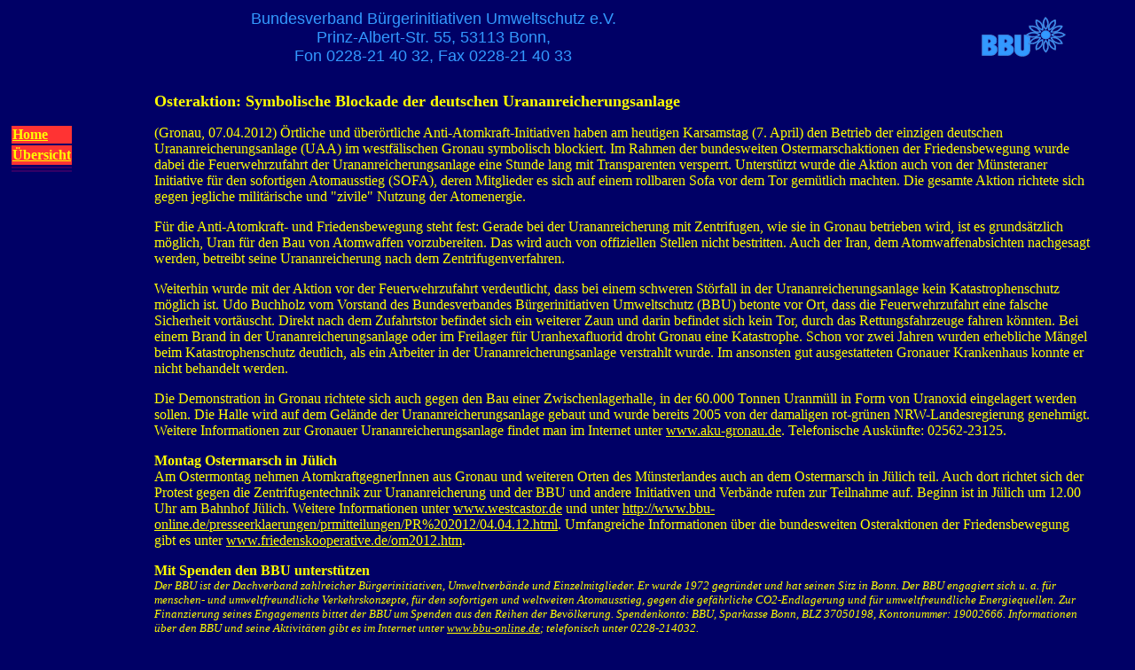

--- FILE ---
content_type: text/html
request_url: https://www.bbu-online.de/presseerklaerungen/prmitteilungen/PR%202012/07.04.12.html
body_size: 2743
content:
<html>
<head>
<title>Presseerkl&auml;rung</title>
<meta http-equiv="Content-Type" content="text/html; charset=iso-8859-1">
</head>

<body bgcolor="#000066" text="#FFFF00" link="#FFFF00" vlink="#FFFF00" alink="#FFFF00">
<table width="95%">
  <tr> 
    <td align=center> <font size=4 color="#3399FF" face="arial,helvetica"> Bundesverband 
      Bürgerinitiativen Umweltschutz e.V.<br>
      Prinz-Albert-Str. 55, 53113 Bonn,<br>
      Fon 0228-21 40 32, Fax 0228-21 40 33<br>
      </font> </td>
    <td align=right> <img src="/images/bbu100_50.gif" width=100 height=50 alt=BBU> 
    </td>
  </tr>
</table>
<table width="100%" border=0>
  <!-- Anfang Header --> 
  <tr> 
    <td colspan=2 height="2"> <a href="http://www.bbu-online.de/html/antrag.htm"> 
      </a> </td>
  </tr>
  <!-- Ende Header --> <!-- Anfang Inhaltsverzeichniss --> 
  <tr> 
    <td width=66 valign=top> 
      <table width=68 border=0>
        <tr> 
          <td class=title1 colspan=2> 
            <p>&nbsp;</p>
            <p>&nbsp;</p>
          </td>
        </tr>
        <tr bgcolor="#FF3333"> 
          <td colspan="2"><b><font color="#FFFFFF"><a href="../../../index.html">Home</a></font></b></td>
        </tr>
        <tr bgcolor="#FF3333"> 
          <td height="22" colspan="2"><b><font color="#FFFFFF"><a href="../../../Presse.htm">&Uuml;bersicht</a></font></b></td>
        </tr>
        <tr bgcolor="#330066"> 
          <td colspan="2"><b></b></td>
        </tr>
        <tr bgcolor="#330066"> 
          <td colspan="2"> 
            <p><b></b> 
          </td>
        </tr>
      </table>
    </td>
    <!-- Ende Inhaltsverzeichniss --> 
    <td align=center width="672"> 
      <table border=0 cellspacing=10 cellpadding=10 width="97%" align=center>
        <tr> 
          <td height="2
38"> 
            <p><font size="+1"><strong>Osteraktion:  Symbolische Blockade der deutschen Urananreicherungsanlage</strong></font></p>
            <p>(Gronau,  07.04.2012) &Ouml;rtliche und &uuml;ber&ouml;rtliche Anti-Atomkraft-Initiativen haben am  heutigen Karsamstag (7. April) den Betrieb der einzigen deutschen  Urananreicherungsanlage (UAA) im westf&auml;lischen Gronau symbolisch blockiert. Im  Rahmen der bundesweiten Ostermarschaktionen der Friedensbewegung wurde dabei die  Feuerwehrzufahrt der Urananreicherungsanlage eine Stunde lang mit Transparenten  versperrt. Unterst&uuml;tzt wurde die Aktion auch von der M&uuml;nsteraner Initiative f&uuml;r  den sofortigen Atomausstieg (SOFA), deren Mitglieder es sich auf einem  rollbaren Sofa vor dem Tor gem&uuml;tlich machten. Die gesamte Aktion richtete sich  gegen jegliche milit&auml;rische und &quot;zivile&quot; Nutzung der Atomenergie. </p>
            <p>F&uuml;r die  Anti-Atomkraft- und Friedensbewegung steht fest: Gerade bei der  Urananreicherung mit Zentrifugen, wie sie in Gronau betrieben wird, ist es  grunds&auml;tzlich m&ouml;glich, Uran f&uuml;r den Bau von Atomwaffen vorzubereiten. Das wird  auch von offiziellen Stellen nicht bestritten. Auch der Iran, dem  Atomwaffenabsichten nachgesagt werden, betreibt seine Urananreicherung nach dem  Zentrifugenverfahren. </p>
            <p>Weiterhin  wurde mit der Aktion vor der Feuerwehrzufahrt verdeutlicht, dass bei einem  schweren St&ouml;rfall in der Urananreicherungsanlage kein Katastrophenschutz  m&ouml;glich ist. Udo Buchholz vom Vorstand des Bundesverbandes B&uuml;rgerinitiativen  Umweltschutz (BBU) betonte vor Ort, dass die Feuerwehrzufahrt eine falsche  Sicherheit vort&auml;uscht. Direkt nach dem Zufahrtstor befindet sich ein weiterer  Zaun und darin befindet sich kein Tor, durch das Rettungsfahrzeuge fahren  k&ouml;nnten. Bei einem Brand in der Urananreicherungsanlage oder im Freilager f&uuml;r  Uranhexafluorid droht Gronau eine Katastrophe. Schon vor zwei Jahren wurden  erhebliche M&auml;ngel beim Katastrophenschutz deutlich, als ein Arbeiter in der  Urananreicherungsanlage verstrahlt wurde. Im ansonsten gut ausgestatteten  Gronauer Krankenhaus konnte er nicht behandelt werden. </p>
            <p>Die  Demonstration in Gronau richtete sich auch gegen den Bau einer  Zwischenlagerhalle, in der 60.000 Tonnen Uranm&uuml;ll in Form von Uranoxid  eingelagert werden sollen. Die Halle wird auf dem Gel&auml;nde der  Urananreicherungsanlage gebaut und wurde bereits 2005 von der damaligen  rot-gr&uuml;nen NRW-Landesregierung genehmigt. Weitere Informationen zur Gronauer  Urananreicherungsanlage findet man im Internet unter <a href="http://www.aku-gronau.de">www.aku-gronau.de</a>.  Telefonische Ausk&uuml;nfte: 02562-23125. </p>
            <p><strong>Montag  Ostermarsch in J&uuml;lich</strong><br>
              Am  Ostermontag nehmen AtomkraftgegnerInnen aus Gronau und weiteren Orten des  M&uuml;nsterlandes auch an dem Ostermarsch in J&uuml;lich teil. Auch dort richtet sich  der Protest gegen die Zentrifugentechnik zur Urananreicherung und der BBU und andere Initiativen und Verb&auml;nde rufen  zur Teilnahme auf.  Beginn ist in J&uuml;lich um 12.00 Uhr am Bahnhof J&uuml;lich. Weitere Informationen  unter <a href="http://www.westcastor.de">www.westcastor.de</a> und unter <a href="http://www.bbu-online.de/presseerklaerungen/prmitteilungen/PR%202012/04.04.12.html">http://www.bbu-online.de/presseerklaerungen/prmitteilungen/PR%202012/04.04.12.html</a>.  Umfangreiche Informationen &uuml;ber die bundesweiten Osteraktionen  der Friedensbewegung gibt es unter <a href="http://www.friedenskooperative.de/om2012.htm">www.friedenskooperative.de/om2012.htm</a>.</p>
            <p><strong>Mit  Spenden den BBU unterst&uuml;tzen</strong> <br>
              <font size="-1"><em>Der  BBU ist der Dachverband zahlreicher B&uuml;rgerinitiativen, Umweltverb&auml;nde und  Einzelmitglieder. Er wurde 1972 gegr&uuml;ndet und hat seinen Sitz in Bonn. Der BBU  engagiert sich u. a. f&uuml;r menschen- und umweltfreundliche Verkehrskonzepte, f&uuml;r  den sofortigen und weltweiten Atomausstieg, gegen die gef&auml;hrliche  CO2-Endlagerung und f&uuml;r umweltfreundliche Energiequellen.  Zur Finanzierung seines Engagements bittet der BBU um Spenden aus den Reihen  der Bev&ouml;lkerung. Spendenkonto: BBU, Sparkasse Bonn, BLZ 37050198, Kontonummer:  19002666. Informationen &uuml;ber den BBU und seine Aktivit&auml;ten gibt es im Internet  unter <a href="http://www.bbu-online.de/">www.bbu-online.de</a>; telefonisch  unter 0228-214032. </em></font></p></td>
        </tr>
      </table>
      <!-- Ende Seite --> </td>
  </tr>
</table>
<p align="left">&nbsp;</p>
</body>
</html>
